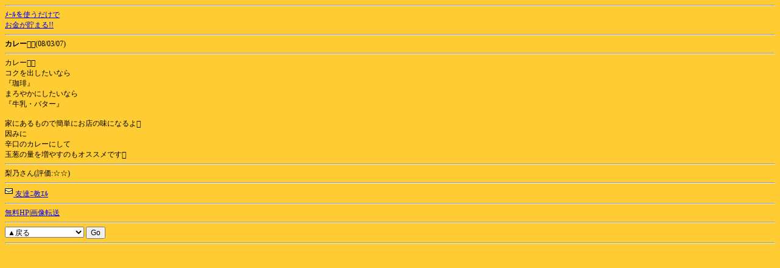

--- FILE ---
content_type: text/html; charset=shift_jis
request_url: http://www.hotnews.st/write/index.php?c=r&j=30&sj=3&n=29&s=0&rs=0
body_size: 1131
content:

<html>
<head>
<link href="style.css" rel="stylesheet" type="text/css">
<title>読者投稿</title>
</head>
<body>
<hr>
<a href="http://www.hotmedia.st/pg/hocl.asp?shop=1102&host=52">
ﾒｰﾙを使うだけで<br>お金が貯まる!!</a>
<hr>
<b>カレー</b>(08/03/07)<hr>
カレー<br />
コクを出したいなら<br />
『珈琲』<br />
まろやかにしたいなら<br />
『牛乳・バター』<br />
<br />
家にあるもので簡単にお店の味になるよ<br />
因みに<br />
辛口のカレーにして<br />
玉葱の量を増やすのもオススメです<hr>
梨乃さん(評価:☆☆)<hr>
<img src="/emoji/imode/110.png"><a href="mailto:?body=http%3A%2F%2Fhotnews.st%2Fwrite%2Findex.php%3Fc%3Dr%26j%3D30%26sj%3D3%26n%3D29%26s%3D0">
友達ﾆ教ｴﾙ</a>
<hr>
<a href=http://i-friends.st>無料HP</a>|<a href=http://ne-1.jp>画像転送</a><hr><form name=top action=http://www.hotnews.st/write/ method='get'>
<select name='ri'>
<option value=''>▲戻る
<option value='1043'>▲秘密体験談TOP
<option value='1065'>▲便利ツール集TOP
</select>
<input type='submit' value='Go'>
<input type='hidden' name='j' value='30'>
<input type='hidden' name='sj' value='3'>
</form>
<hr>
<div align="center"></div>
</body>
</html>


--- FILE ---
content_type: text/css
request_url: http://www.hotnews.st/write/style.css
body_size: 142
content:
body {
	background-color: FFCC33;
	font-size: 12px;
}
form {
	margin: 0px;
	padding: 0px;
}
input, select, textarea { 
	font-size: 12px; 
} 

